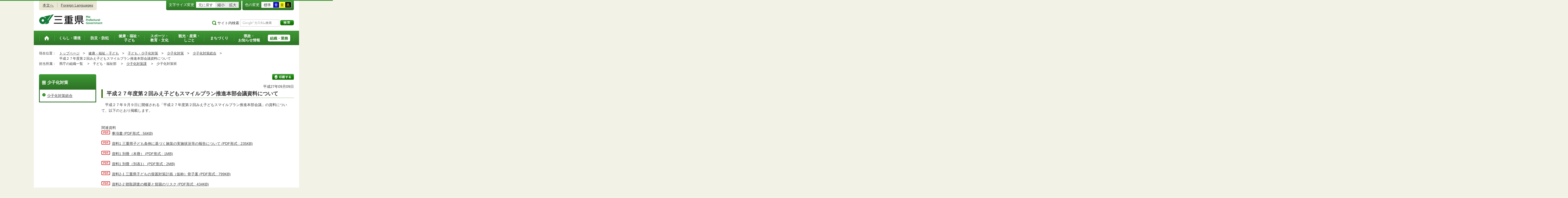

--- FILE ---
content_type: text/html
request_url: http://www.pref.mie.lg.jp/SHOSHIKA/HP/2015090106.htm
body_size: 6831
content:
<!DOCTYPE html>
<html lang="ja">
<head prefix="og: http://ogp.me/ns# fb: http://ogp.me/ns/fb#">
<meta charset="utf-8">
<meta http-equiv="X-UA-Compatible" content="IE=edge">
<meta name="keywords" content="三重県,三重県庁" />


<title>三重県｜少子化対策：平成２７年度第２回みえ子どもスマイルプラン推進本部会議資料について</title>

<meta property="og:type" content="website">
<meta property="og:title" content="三重県｜少子化対策：平成２７年度第２回みえ子どもスマイルプラン推進本部会議資料について" id="og-title">
<meta property="og:description" content="三重県庁の公式ホームページです。報道発表資料や更新情報、県政スケジュールなど県民の皆さんにお知らせしたい情報を掲載しています。" id="og-desc">
<meta property="og:image" content="/common/content/000419155.png" id="og-image">
<!-- for Smartphone/Tablet -->
<meta name="viewport" content="width=device-width,initial-scale=1">
<meta name="format-detection" content="telephone=no,email=no,address=no">
<!-- /for Smartphone/Tablet -->

<link href="/common/css/styles4_al.css" rel="stylesheet">
<link href="/common/css/white.css" rel="alternate stylesheet" title="white">
<link href="/common/css/blue.css" rel="alternate stylesheet" title="blue">
<link href="/common/css/yellow.css" rel="alternate stylesheet" title="yellow">
<link href="/common/css/black.css" rel="alternate stylesheet" title="black">
<script src="/common/js/modernizr.js"></script>
<script src="/common/js/jquery.js"></script>

<!-- Global site tag (gtag.js) - Google Analytics -->
<script async src="https://www.googletagmanager.com/gtag/js?id=G-TD7EMDSR48"></script>
<script>
  window.dataLayer = window.dataLayer || [];
  function gtag(){dataLayer.push(arguments);}
  gtag('js', new Date());

  gtag('config', 'G-TD7EMDSR48');
</script>


</head>
<body>
<div id="wrapper">

<noscript><p class="is-js-not-support">このページではjavascriptを使用しています。JavaScriptが無効なため一部の機能が動作しません。<br>
動作させるためにはJavaScriptを有効にしてください。またはブラウザの機能をご利用ください。</p></noscript>
<!--header-->
<div id="header">
<div id="header-inner">

<!--header-upper-->
<div id="header-upper">
<ul class="head-contents-nav">
<li class="is-mb-hide"><a href="#container">本文へ</a></li>
<li><a href="https://www.pref.mie.lg.jp/ENGLISH/index.htm">Foreign Languages</a></li>
<li class="is-hide"><a class="js-rwd-mb" tabindex="0">スマートフォン表示</a></li>
</ul>


<div class="head-accessible-nav">
<dl class="accessible-textsize">
<dt>文字サイズ変更</dt>
<dd><a class="textsize-base" tabindex="0">元に戻す</a></dd>
<dd><a class="textsize-small" tabindex="0">縮小</a></dd>
<dd><a class="textsize-large" tabindex="0">拡大</a></dd>
</dl>

<dl class="accessible-theme">
<dt>色の変更</dt>
<dd><a class="theme-default" tabindex="0">標準</a></dd>
<dd><a class="theme-blue" tabindex="0">青</a></dd>
<dd><a class="theme-yellow" tabindex="0">黄</a></dd>
<dd><a class="theme-black" tabindex="0">黒</a></dd>
</dl>
</div>
</div>
<!--/header-upper-->

<!--header-lower-->
<div id="header-lower">
<p id="head-logo"><a href="https://www.pref.mie.lg.jp/index.shtm">三重県公式ウェブサイト</a></p>

<div class="mb-head-nav is-pc-hide is-tb-hide">
<ul>
<li><a class="js-mb-search-nav" tabindex="0"><span class="mb-head-nav-sreach"><span class="is-mb-hide">サイト内</span>検索</span></a></li>
<li><a class="js-mb-global-nav" tabindex="0"><span class="mb-head-nav-global">メニュー</span></a></li>
</ul>
</div>

<div id="header-site-nav" class="is-mb-hide">
<ul class="site-nav">
<li class="site-nav01"><a href="/common/riyou.htm">ご利用案内</a></li>
<li class="site-nav02"><a href="/common/bunrui.htm">分類から探す(サイトマップ)</a></li>
<li class="site-nav04"><a href="/common/sosiki.htm">組織から探す</a></li>
</ul>

<form accept-charset="UTF-8" action="https://www.pref.mie.lg.jp/SEARCH/prefmie/result.htm" id="head-search-form" onsubmit="document.charset='UTF-8';" class="is-mb-hide" name="head-search-form" method="get">
<dl id="head-search-area">
<dt class="is-mb-hide">サイト内検索</dt>
<dd><label for="head-search-keywords">検索キーワードを入力</label><input type="text" id="head-search-keywords" class="js-highlight" title="Google カスタム検索" value="" name="q" size="22" tabindex="0" accesskey="k"></dd>
<dd><input class="head-search-btn" type="submit" value="検索" name="sa" tabindex="0" accesskey="s"></dd>
</dl>
</form>
</div>

</div>
<!--/header-lower-->

</div>
</div>
<!--/header-->

<div class="clear"><hr></div>


<!--global-nav-->
<div class="is-mb-hide" id="global-nav">
	<ul id="global-nav-inner">
		<li><a href="https://www.pref.mie.lg.jp/index.shtm"><span>トップページ</span></a></li>
		<li><a href="/s_kurashi/index.htm"><span>くらし・環境</span></a>
			<div class="global-nav-dropdown is-mb-hide">
				<ul>
					<li><a href="/s_kurashi/kurashi/index.htm">くらし・税</a></li>
					<li><a href="/s_kurashi/kurashi/ci300000438.htm">人権・男女共同参画・NPO</a></li>
					<li><a href="/eco/index.shtm">三重の環境</a></li>
					<li><a href="/s_kurashi/kankyo/index.htm">環境全般</a></li>
					<li><a href="/s_kurashi/kankyo/ci300000414.htm">地球環境と生活環境</a></li>
					<li><a href="/s_kurashi/kankyo/ci300000423.htm">廃棄物とリサイクル</a></li>
					<li><a href="/s_kurashi/kurashi/ci300000430.htm">自然環境</a></li>
					<li><a href="/common/01/ci300004731.htm">動物愛護</a></li>
					<li><a href="/common/01/ci300012676.htm">生活衛生</a></li>
				</ul>
			</div>
		</li>
		<li><a href="/s_bosai/index.htm"><span>防災・防犯</span></a>
			<div class="global-nav-dropdown is-mb-hide">
				<ul>
					<li><a href="/s_bosai/bosai/index.htm">防災・緊急情報</a></li>
					<li><a href="/s_bosai/bouhan/index.htm">防犯・交通安全・犯罪被害者支援等</a></li>
				</ul>
			</div>
		</li>
		<li><a href="/s_kenko/index.htm"><span>健康・福祉・<br class="is-mb-hide" />
			子ども</span></a>
			<div class="global-nav-dropdown is-mb-hide">
				<ul>
					<li><a href="/s_kenko/kenko/index.htm">健康</a></li>
					<li><a href="/s_kenko/kenko/ci300000436.htm">医療</a></li>
					<li><a href="/s_kenko/kenko/ci300000427.htm">食の安全</a></li>
					<li><a href="/s_kenko/fukushi/index.htm">福祉</a></li>
					<li><a href="/common/03/ci300004931.htm">子ども・少子化対策</a></li>
				</ul>
			</div>
		</li>
		<li><a href="/s_sports/index.htm"><span>スポーツ・<br class="is-mb-hide" />
			教育・文化</span></a>
			<div class="global-nav-dropdown is-mb-hide">
				<ul>
					<li><a href="/s_sports/sports/index.htm">スポーツ</a></li>
					<li><a href="/KYOIKU/HP/index.shtm">三重の教育</a></li>
					<li><a href="/s_sports/edu/ci300063442.htm">教育全般</a></li>
					<li><a href="/s_sports/edu/ci300063508.htm">教職員</a></li>
					<li><a href="/s_sports/edu/ci300063196.htm">学校教育</a></li>
					<li><a href="/s_sports/edu/ci300063493.htm">人権教育</a></li>
					<li><a href="/s_sports/edu/ci300063547.htm">社会教育</a></li>
					<li><a href="/s_sports/bunka/index.htm">文化</a></li>
					<li><a href="/s_sports/bunka/ci300000420.htm">文化施設</a></li>
				</ul>
			</div>
		</li>
		<li><a href="/s_kanko/index.htm"><span>観光・産業・<br class="is-mb-hide" />
			しごと</span></a>
			<div class="global-nav-dropdown is-mb-hide">
				<ul>
					<li><a href="/s_kanko/kanko/index.htm">観光</a></li>
					<li><a href="/s_kanko/sangyo/index.htm">産業</a></li>
					<li><a href="/s_kanko/kanko/ci300000415.htm">みえの食</a></li>
					<li><a href="/s_kanko/shigoto/ci300000450.htm">営業活動</a></li>
					<li><a href="/s_kanko/sangyo/ci300000439.htm">企業誘致</a></li>
					<li><a href="/s_kanko/sangyo/ci300000442.htm">農林水産業全般</a></li>
					<li><a href="/s_kanko/sangyo/ci300000453.htm">農業</a></li>
					<li><a href="/s_kanko/sangyo/ci300000419.htm">畜産業</a></li>
					<li><a href="/s_kanko/sangyo/ci300000429.htm">森林・林業</a></li>
					<li><a href="/s_kanko/sangyo/ci300000440.htm">水産業</a></li>
					<li><a href="/s_kanko/sangyo/ci300000416.htm">農山漁村</a></li>
					<li><a href="/s_kanko/shigoto/index.htm">雇用・仕事さがし</a></li>
					<li><a href="/s_kanko/sangyo/ci300000441.htm">科学技術</a></li>
				</ul>
			</div>
		</li>
		<li><a href="/s_machi/index.htm"><span>まちづくり</span></a>
			<div class="global-nav-dropdown is-mb-hide">
				<ul>
					<li><a href="/s_machi/chiiki/index.htm">地域づくり</a></li>
					<li><a href="/s_machi/machi/index.htm">公共事業</a></li>
					<li><a href="/s_machi/sumai/index.htm">すまい</a></li>
					<li><a href="/s_machi/chiiki/ci300000422.htm">デジタル社会の推進</a></li>
					<li><a href="/common/06/ci300013576.htm">交通</a></li>
				</ul>
			</div>
		</li>
		<li><a href="/s_kensei/index.htm"><span>県政・<br class="is-mb-hide" />
			お知らせ情報</span></a>
			<div class="global-nav-dropdown is-mb-hide">
				<ul>
					<li><a href="/CHIJI/index.htm">知事のページ</a></li>
					<li><a href="/s_kensei/oshirase/index.htm">お知らせ情報</a></li>
					<li><a href="/s_kensei/kensei/index.htm">県政情報</a></li>
					<li><a href="/KIDS/index.htm">キッズサイト</a></li>
					<li><a href="/DATABOX/index.htm">みえDATABOX（三重の統計）</a></li>
					<li><a href="/s_kensei/unei/ci300000437.htm">県政運営</a></li>
					<li><a href="/s_kensei/kensei/ci300000426.htm">地方自治</a></li>
					<li><a href="/s_kensei/kensei/ci300000444.htm">市町村</a></li>
					<li><a href="/s_kensei/yosan/index.htm">予算執行・財政</a></li>
					<li><a href="/s_kensei/unei/ci300000445.htm">建物紹介</a></li>
					<li><a href="/s_kurashi/kurashi/ci300000443.htm">国際交流・国際貢献</a></li>
				</ul>
			</div>
		</li>
		<li><a href="/s_kencho/index.htm"><span class="global-nav-pickup">組織・業務</span></a></li>
	</ul>
</div>
<!--/global-nav-->


<div class="mb-nav-rwd is-hide">
<ul>
<li><a class="mb-head-nav-pc js-rwd-pc">PC表示</a></li>
</ul>
</div>


<div id="topic-path">
<dl>
<dt>現在位置：</dt>
<dd>
<ol>
<li>
&emsp;<a href = "/index.shtm">トップページ</a>&emsp;&gt;
</li>
<li>
&emsp;<a href = "/s_kenko/index.htm">健康・福祉・子ども</a>&emsp;&gt;
</li>
<li>
&emsp;<a href = "/common/03/ci300004931.htm">子ども・少子化対策</a>&emsp;&gt;
</li>
<li>
&emsp;<a href = "/common/03/ci400004932.htm">少子化対策</a>&emsp;&gt;
</li>
<li>
&emsp;<a href = "/common/03/ci500004933.htm">少子化対策総合</a>&emsp;&gt;
</li>
<li>&emsp;平成２７年度第２回みえ子どもスマイルプラン推進本部会議資料について</li>
</ol>
</dd>

<dt>担当所属：</dt>
<dd>
<ol>
<li>
&emsp;県庁の組織一覧&emsp;
&gt;
</li>
<li>
&emsp;子ども・福祉部&emsp;
&gt;
</li>
<li>
&emsp;<a href = "/SHOSHIKA/index.htm">少子化対策課</a>&emsp;
&gt;
</li>
<li>
&emsp;少子化対策班&emsp;
</li>
</ol>
</dd>
</dl>
</div>


<!--container-->
<div id="container">

<!--container-inner-->
<div id="container-inner" class="container-inner-ls">
<!--center-contents-->
<div id="center-contents" class="center-contents-wls">

<div class="list-social-area">
<ul class="list-social js-share-sns">
<li>facebook</li>
<li>facebook share</li>
<li>twitter</li>
<li>google plus</li>
<li>line</li>
</ul>
<ul class="list-print">
<li><a class="js-page-print" tabindex="0">印刷する</a></li>
</ul>
</div>









<div id="DATE">平成27年09月09日</div>




<h1>平成２７年度第２回みえ子どもスマイルプラン推進本部会議資料について</h1>














<div class="section" id="section1">
<!-- 本文 -->
<div class="center-body clearfix">
<div class="main-text">
　平成２７年９月９日に開催される「平成２７年度第２回みえ子どもスマイルプラン推進本部会議」の資料について、以下のとおり掲載します。<br />
<br />
<br />
関連資料<br />
<span class="attach-pdf"><a href="/common/content/000379445.pdf" target="_blank">事項書 (PDF形式 : 56KB) </a> </span>

<p><span class="attach-pdf"><a href="/common/content/000379446.pdf" target="_blank">資料1 三重県子ども条例に基づく施策の実施状況等の報告について (PDF形式 : 235KB) </a> </span></p>

<p><span class="attach-pdf"><a href="/common/content/000379447.pdf" target="_blank">資料1 別冊（本冊） (PDF形式 : 1MB) </a> </span></p>

<p><span class="attach-pdf"><a href="/common/content/000379448.pdf" target="_blank">資料1 別冊（別表1） (PDF形式 : 2MB) </a> </span></p>

<p><span class="attach-pdf"><a href="/common/content/000379449.pdf" target="_blank">資料2-1 三重県子どもの貧困対策計画（仮称）骨子案 (PDF形式 : 799KB) </a> </span></p>

<p><span class="attach-pdf"><a href="/common/content/000379450.pdf" target="_blank">資料2-2 聴取調査の概要と貧困のリスク (PDF形式 : 434KB) </a> </span></p>

<p><span class="attach-pdf"><a href="/common/content/000379451.pdf" target="_blank">【参考】みえ子どもスマイルプラン推進本部設置要綱 (PDF形式 : 15KB) </a> </span></p>

</div>
<!-- /本文 -->
</div>
</div>
<!-- /section -->







<!-- adobe reader -->
<div class="box-pdf clearfix"><a href="https://get2.adobe.com/jp/reader/" target="_blank"><img alt="adobe readerのダウンロードページ（新しいウインドウで開きます）" height="33" src="/common/content/000000052.gif" width="112" /></a> 三重県ホームページでは一部関連資料等をpdf形式で作成しているため、表示や印刷を行うには「Adobe Reader」が必要です。「Adobe Reader」がインストールされていない場合には、インストールをまず行ってからご覧ください。<br />
<a href="https://get2.adobe.com/jp/reader/" target="_blank">「Adobe Reader」のダウンロードはこちら（新しいウインドウで開きます）。</a></div>
<!-- /adobe reader -->




</div>
<!--/center-contents-->

<!--leftcontents-->
<div id="leftcontents">



<!-- left navi -->
<div class="side-navi-relation-a">
<h2><a href="/common/03/ci400004932.htm">少子化対策</a></h2>
<ul>
<li><a href="/common/03/ci500004933.htm">少子化対策総合</a></li>
</ul>
</div>
<!-- /left navi -->





</div>
<!--/leftcontents-->
</div>
<!--/container-inner-->



<!-- 担当部署 -->
<!-- .address-box Start -->
<div class="address-box">
<h2>本ページに関する問い合わせ先</h2>
<address>

<em>三重県　子ども・福祉部　少子化対策課　少子化対策班</em>
〒514-8570　<br class="is-pc-hide is-tb-hide">津市広明町13番地（本庁2階）<br>
電話番号：<a href="tel:059-224-2404">059-224-2404</a>　<br class="is-pc-hide is-tb-hide">
ファクス番号：059-224-2270　<br class="is-pc-hide is-tb-hide">
メールアドレス：<a href="mailto:&#115;&#104;&#111;&#115;&#104;&#105;&#107;&#097;&#064;&#112;&#114;&#101;&#102;&#046;&#109;&#105;&#101;&#046;&#108;&#103;&#046;&#106;&#112;">&#115;&#104;&#111;&#115;&#104;&#105;&#107;&#097;&#064;&#112;&#114;&#101;&#102;&#046;&#109;&#105;&#101;&#046;&#108;&#103;&#046;&#106;&#112;</a>
</address>
</div>
<!-- .address-box End -->
<!-- /担当部署 -->


<!--アンケート-->
<div id="feedback-area">
<form id="feedback" action="https://www.pref.mie.lg.jp/app/qu/kijiindex/" method="post">
<input type="hidden" name="kanricode" value="000106643">
<input type="hidden" name="tantou" value="%E5%B0%91%E5%AD%90%E5%8C%96%E5%AF%BE%E7%AD%96%E8%AA%B2">
<input type="hidden" name="title" value="%E5%B9%B3%E6%88%90%EF%BC%92%EF%BC%97%E5%B9%B4%E5%BA%A6%E7%AC%AC%EF%BC%92%E5%9B%9E%E3%81%BF%E3%81%88%E5%AD%90%E3%81%A9%E3%82%82%E3%82%B9%E3%83%9E%E3%82%A4%E3%83%AB%E3%83%97%E3%83%A9%E3%83%B3%E6%8E%A8%E9%80%B2%E6%9C%AC%E9%83%A8%E4%BC%9A%E8%AD%B0%E8%B3%87%E6%96%99%E3%81%AB%E3%81%A4%E3%81%84%E3%81%A6">
<input type="hidden" name="page_url" value="/SHOSHIKA/HP/2015090106.htm">
<h2>より良いウェブサイトにするためにみなさまのご意見をお聞かせください</h2>
<div class="feedback-inner">
<div class="feedback-item">
<fieldset>
<legend class="feedback-title">お求めの情報は充分掲載されていましたか？<input type="hidden" name="que1" value="1"></legend>
<ul>
<li><input id="que1_1" type="radio" name="item_1" value="1" /><label for="que1_1">充分だった</label><input type="hidden" name="kind_1" value="1"></li>
<li><input id="que1_2" type="radio" name="item_1" value="2" /><label for="que1_2">ふつう</label><input type="hidden" name="kind_1" value="1"></li>
<li><input id="que1_3" type="radio" name="item_1" value="3" /><label for="que1_3">足りなかった</label><input type="hidden" name="kind_1" value="1"><input id="que1_4" type="hidden" name="item_1_mikaitou" value="4" /><input type="hidden" name="kind_1" value="1"></li>
</ul>
</fieldset>
</div>
<div class="feedback-item">
<fieldset>
<legend class="feedback-title">このページの内容や表現は分かりやすかったですか？<input type="hidden" name="que2" value="2"></legend>
<ul>
<li><input id="que2_1" type="radio" name="item_2" value="5" /><label for="que2_1">分かりやすかった</label><input type="hidden" name="kind_2" value="1"></li>
<li><input id="que2_2" type="radio" name="item_2" value="6" /><label for="que2_2">ふつう</label><input type="hidden" name="kind_2" value="1"></li>
<li><input id="que2_3" type="radio" name="item_2" value="7" /><label for="que2_3">分かりにくかった</label><input type="hidden" name="kind_2" value="1"><input id="que2_4" type="hidden" name="item_2_mikaitou" value="8" /><input type="hidden" name="kind_2" value="1"></li>
</ul>
</fieldset>
</div>
<div class="feedback-item">
<fieldset>
<legend class="feedback-title">この情報はすぐに見つけられましたか？<input type="hidden" name="que3" value="3"></legend>
<ul>
<li><input id="que3_1" type="radio" name="item_3" value="9" /><label for="que3_1">すぐに見つかった</label><input type="hidden" name="kind_3" value="1"></li>
<li><input id="que3_2" type="radio" name="item_3" value="10" /><label for="que3_2">ふつう</label><input type="hidden" name="kind_3" value="1"></li>
<li><input id="que3_3" type="radio" name="item_3" value="11" /><label for="que3_3">時間がかかった</label><input type="hidden" name="kind_3" value="1"><input id="que3_4" type="hidden" name="item_3_mikaitou" value="12" /><input type="hidden" name="kind_3" value="1"></li>
</ul>
</fieldset>
</div>
<div class="feedback-btn"><input type="submit" value="送信する"></div>
</div>
</form>
</div>
<!--/アンケート-->



<div id="page-id-no"><span>ページID：</span>000106643
</div>

<div id="page-top"><a href="#header">このページのトップへ</a></div>
</div>
<!--/container-->

<div id="footer">
<div id="footer-inner">
<ul class="footer-nav">
<li><a href="https://www.pref.mie.lg.jp/info/chosaku.htm">リンク・著作権・免責事項・ダウンロード</a></li>
<li><a href="https://www.pref.mie.lg.jp/info/kojinj.htm">個人情報保護ポリシー</a></li>
<li><a href="/KOHO/HP/guide/index.htm">ウェブアクセシビリティ</a></li>
<li><a href="mailto:koho@pref.mie.lg.jp">サイトに関するご意見・お問い合わせ</a></li>
</ul>
<dl class="footer-logo">
<dt><img src="/common/content/000418883.png" alt="三重県庁" width="118" height="27"></dt>
<dd>〒514-8570　三重県津市広明町13番地　三重県庁電話案内：<a href="tel:059-224-3070">059-224-3070</a>　法人番号5000020240001</dd>
<dd><a href="https://www.pref.mie.lg.jp/s_kencho/KENCHO/annai/"><img src="/common/content/000418882.png" alt="県庁案内" width="74" height="24"></a></dd>
</dl>
</div>

<div id="footer-copyright">
各ページの記載記事、写真の無断転載を禁じます。
<span>Copyright &copy; 2015 Mie Prefecture, All rights reserved.</span>
</div>
</div>
</div>
<!--wrapper終了-->
<script src="/common/js/jquery.cookie.js"></script>
<script src="/common/js/default.js"></script>
<script type="text/javascript">
var _gaq = _gaq || [];
_gaq.push(['_setAccount', 'UA-57379417-1']);
_gaq.push(['_setDomainName', 'none']);
_gaq.push(['_setAllowLinker', true]);
_gaq.push(['_setAllowAnchor', true]);
_gaq.push(function(){
if (location.hash && location.hash.match(/(#|&)(__utma)=.+/)) {
if ('replaceState' in history)
history.replaceState('',document.title, window.location.pathname + location.search);
else window.location.hash = '';
}
});
_gaq.push(['_trackPageview']);
(function() {
var ga = document.createElement('script'); ga.type = 'text/javascript'; ga.async = true;
ga.src = ('https:' == document.location.protocol ? 'https://ssl' : 'http://www') + '.google-analytics.com/ga.js';
var s = document.getElementsByTagName('script')[0]; s.parentNode.insertBefore(ga, s);
})();
</script>
<script type="text/javascript" src="/_Incapsula_Resource?SWJIYLWA=719d34d31c8e3a6e6fffd425f7e032f3&ns=2&cb=1812973856" async></script></body>
</html>